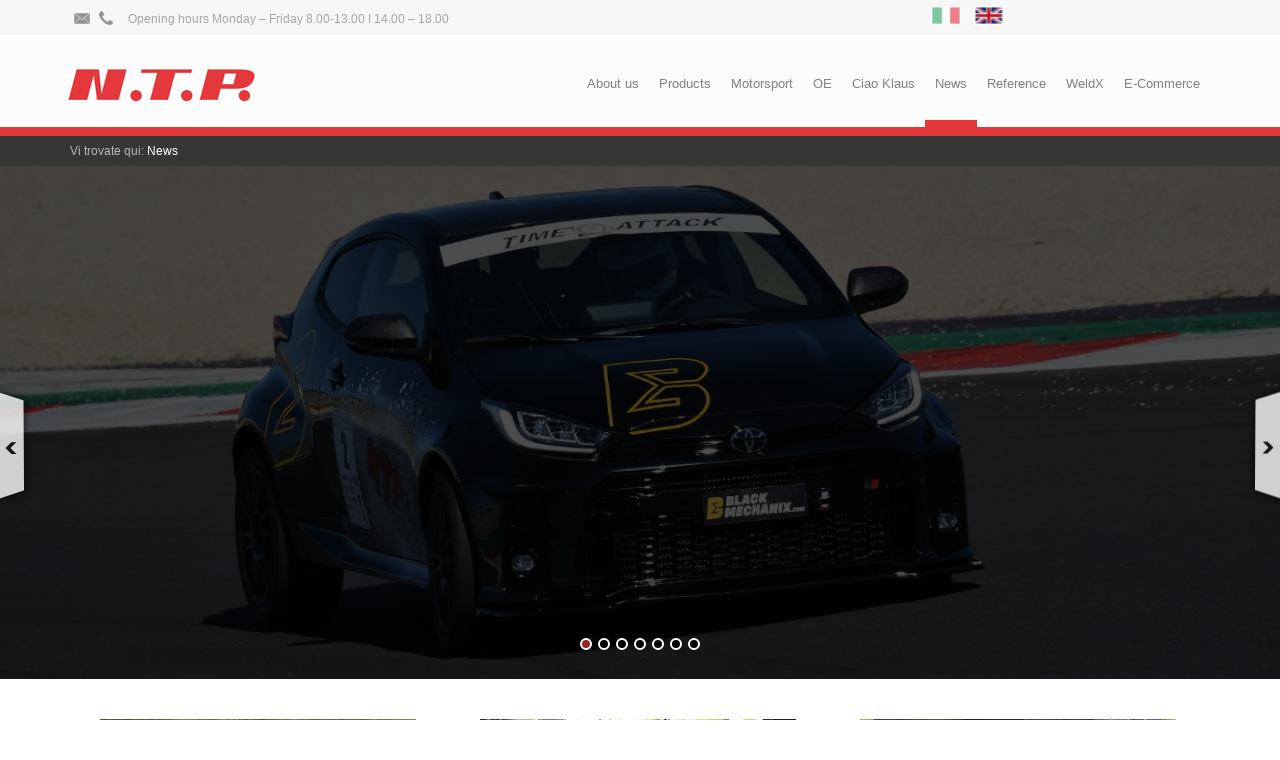

--- FILE ---
content_type: text/html; charset=utf-8
request_url: https://www.ntp.it/english/news.html?from=3
body_size: 11705
content:
<!DOCTYPE html>
<!--[if lt IE 7]>
<html class="no-js lt-ie9 lt-ie8 lt-ie7"> <![endif]-->
<!--[if IE 7]>
<html class="no-js lt-ie9 lt-ie8"> <![endif]-->
<!--[if IE 8]>
<html class="no-js lt-ie9"> <![endif]-->
<!--[if gt IE 8]><!-->
<html class="no-js" lang="en">
<!--<![endif]-->
<head>
    <meta charset="utf-8">
    <meta http-equiv="X-UA-Compatible" content="IE=edge,chrome=1">

    <meta name="keywords" content="">
    <meta name="description" content="">

    <meta name="viewport" content="width=1024, initial-scale=0.5, maximum-scale=2, user-scalable=yes">
    <link rel="icon" type="image/png" href="favicon.png">
    <meta charset="UTF-8"/>

    <meta name="robots" content="index, follow, noarchive"/>
    <!--<link rel="canonical" href="https://www.ntp.it/english/news.html" />-->

    <base href="https://www.ntp.it/"/>
    <title>News | NTP - Eibach Bilstein Italia</title>
    <link rel="shortcut icon" href="favicon.png" type="image/png"/>


    <!-- Global site tag (gtag.js) - Google Analytics -->
    <script async src="https://www.googletagmanager.com/gtag/js?id=G-DPJ1PQN3D9"></script>
    <script class="_iub_cs_activate-inline" type="text/plain" data-iub-purposes="2,3,4,5">
        window.dataLayer = window.dataLayer || [];

        function gtag() {
            dataLayer.push(arguments);
        }

        gtag('js', new Date());
        gtag('config', 'G-DPJ1PQN3D9', {'anonymize_ip': true});
    </script>

    <script src="cache/js-css.php?type=javascript&amp;files=modernizr-2.6.2.min.js,jquery-1.10.2.min.js,jquery-migrate-1.2.1.min.js"></script>
    <script>document.cookie = 'resolution=' + Math.max(screen.width, screen.height) + ("devicePixelRatio" in window ? "," + devicePixelRatio : ",1") + '; path=/';</script>
    <link rel="stylesheet" href="cache/js-css.php?type=css&amp;files=font.css,ie.css,jquery.fancybox.css,reset.css,style.css"/>
    <!--<link rel="stylesheet" href="css/style.css" />-->
    <meta name="google-site-verification" content="lTXkNBjAnFtao4enFcTJWESBA-mhwrzOwntmJ4HGAKg"/>
    <script>
window.onload = function (){
        document.querySelectorAll("a").forEach(function (link) {

            link.addEventListener("click", function (event) {
               var href = this.getAttribute('href');
                   
                if (href && href.startsWith('tel:')) {
                    var phonenumber = href.replace('tel:', '');
console.log(gtag,window.dataLayer.push);

                    if (typeof gtag === "function" && typeof window.dataLayer.push === "function") {
                        gtag('event', 'tincx_phone', {
                            'event_category': 'Phone',
                            'event_label': 'click',
                            'value': phonenumber
                        });
                    } 
                } else if (href && href.startsWith('mailto:')) {
                    var mailadress = href.replace('mailto:', '');

                    if (typeof gtag === "function" && typeof window.dataLayer.push === "function") {
                        gtag('event', 'tincx_mail', {
                            'event_category': 'Mail',
                            'event_label': 'click',
                            'value': mailadress
                        });
                    }
                }
            });
        });
}
    </script>

	<script type='text/javascript'>
        function iubendaLanguageSwitch() {
            var menuToggler = document.querySelector('.cookieBannerLanguageSwitch .cookieBannerLanguageToggler');
            menuToggler.onclick = function() {
                this.parentElement.classList.toggle('menu-open');
            };
        }</script><script type="text/javascript">
var _iub = _iub || [];
_iub.csConfiguration = {"lang":"en","siteId":"1250058","cookiePolicyId":55645904,"invalidateConsentWithoutLog":true,"consentOnContinuedBrowsing":false,"perPurposeConsent":true,"ccpaAcknowledgeOnDisplay":true,"floatingPreferencesButtonDisplay":false,"enableCcpa":true,"countryDetection":true,"purposes":"2,3,4,5", "callback":{ "onReady":function(){iubendaLanguageSwitch() },onPreferenceExpressedOrNotNeeded: function (preference) {
            dataLayer.push({
                iubenda_ccpa_opted_out: _iub.cs.api.isCcpaOptedOut()
            });
            if (!preference) {
                dataLayer.push({
                    event: "iubenda_preference_not_needed"
                });
            } else {
                if (preference.consent === true) {
                    dataLayer.push({
                        event: "iubenda_consent_given"
                    });
                } else if (preference.consent === false) {
                    dataLayer.push({
                        event: "iubenda_consent_rejected"
                    });
                } else if (preference.purposes) {
                    for (var purposeId in preference.purposes) {
                        if (preference.purposes[purposeId]) {
                            dataLayer.push({
                                event: "iubenda_consent_given_purpose_" + purposeId
                            });
                        }
                    }
                }
            }
        } }, "banner":{ "brandBackgroundColor":"#67635a","brandTextColor":"black","acceptButtonDisplay":true,"customizeButtonDisplay":true,"rejectButtonDisplay":true,"position":"float-center","backgroundOverlay":true,"textColor":"black","backgroundColor":"white","html":"<div class=\"iubenda-cs-container\" ><div class=\"iubenda-cs-content\"><div class=\"iubenda-cs-rationale\"><div class=\"iubenda-banner-content iubenda-custom-content\" role=\"document\" tabindex=\"0\"> %{banner_content}</div><div class=\"iubenda-cs-opt-group\"><div class=\"iubenda-cs-opt-group-custom\"><button class=\"iubenda-cs-accept-btn iubenda-cs-btn-primary\" tabindex=\"0\" role=\"button\" aria-pressed=\"false\">allow all</button></div><div class=\"iubenda-cs-opt-group-consent\"><button class=\"iubenda-cs-reject-btn iubenda-cs-btn-primary\" tabindex=\"0\" role=\"button\" aria-pressed=\"false\">reject</button><button class=\"iubenda-cs-customize-btn\" tabindex=\"0\" role=\"button\" aria-pressed=\"false\">customize</button></div></div><div class=\"cookieBannerLanguageSwitch\"><div class=\"cookieBannerLanguageToggler\"><svg aria-hidden=\"true\" focusable=\"false\" data-prefix=\"fal\" data-icon=\"globe\" class=\"svg-inline--fa fa-globe fa-w-16\" role=\"img\" xmlns=\"http://www.w3.org/2000/svg\" viewBox=\"0 0 496 512\"><path fill=\"currentColor\" d=\"M248 8C111 8 0 119 0 256s111 248 248 248 248-111 248-248S385 8 248 8zm193.2 152h-82.5c-9-44.4-24.1-82.2-43.2-109.1 55 18.2 100.2 57.9 125.7 109.1zM336 256c0 22.9-1.6 44.2-4.3 64H164.3c-2.7-19.8-4.3-41.1-4.3-64s1.6-44.2 4.3-64h167.4c2.7 19.8 4.3 41.1 4.3 64zM248 40c26.9 0 61.4 44.1 78.1 120H169.9C186.6 84.1 221.1 40 248 40zm-67.5 10.9c-19 26.8-34.2 64.6-43.2 109.1H54.8c25.5-51.2 70.7-90.9 125.7-109.1zM32 256c0-22.3 3.4-43.8 9.7-64h90.5c-2.6 20.5-4.2 41.8-4.2 64s1.5 43.5 4.2 64H41.7c-6.3-20.2-9.7-41.7-9.7-64zm22.8 96h82.5c9 44.4 24.1 82.2 43.2 109.1-55-18.2-100.2-57.9-125.7-109.1zM248 472c-26.9 0-61.4-44.1-78.1-120h156.2c-16.7 75.9-51.2 120-78.1 120zm67.5-10.9c19-26.8 34.2-64.6 43.2-109.1h82.5c-25.5 51.2-70.7 90.9-125.7 109.1zM363.8 320c2.6-20.5 4.2-41.8 4.2-64s-1.5-43.5-4.2-64h90.5c6.3 20.2 9.7 41.7 9.7 64s-3.4 43.8-9.7 64h-90.5z\"></path></svg></div><div class=\"cookieBannerLanguageMenu\"><a href=\"/news.html\">it</a><span class=\"active\">en</span></div></div></div></div></div>" }};
</script>
<script type="text/javascript" src="//cdn.iubenda.com/cs/ccpa/stub.js"></script>
<script type="text/javascript" src="//cdn.iubenda.com/cs/iubenda_cs.js" charset="UTF-8" async></script>
</head>
<body class="noJS">

<div id="page">
    <div id="topline">
        <div class="inner">
            <div class="align_left" style="display: flex; align-items: center;">
                <div style="margin-right:10px;align-items:center;gap:10px; display: flex;">
                    <a style="display:flex;justify-content: center; align-items:center;padding: 4px;" href="mailto:&#105;&#110;&#102;&#111;&#64;&#110;&#116;&#112;&#46;&#105;&#116;">
                        <img src="/img/footer_mail.png"/></a>
                    <a style="display:flex;justify-content: center; align-items:center;padding: 4px;" href="tel:+390471062830">
                        <img src="/img/footer_phone.png"/></a>
                </div>

                Opening hours Monday – Friday 8.00-13.00 I 14.00 – 18.00
            </div>
            <div class="align_right">
                <div class="language" style="top:1px;">
					<a class="lang" href="/news.html"><img alt="" width="30px"  title="" src="img/flag_0.jpg" /></a> <a class="active lang" href="/english/news.html"><img alt="" width="30px" title="" src="img/flag_1.jpg" /></a>                 </div>

                <div id="fb-root"></div>
                <script class="_iub_cs_activate-inline" type="text/plain" data-iub-purposes="2,3,4,5">(function (d, s, id) {
                        var js, fjs = d.getElementsByTagName(s)[0];
                        if (d.getElementById(id)) return;
                        js = d.createElement(s);
                        js.id = id;
                        js.src = "//connect.facebook.net/de_DE/all.js#xfbml=1&appId=168603749861282";
                        fjs.parentNode.insertBefore(js, fjs);
                    }(document, 'script', 'facebook-jssdk'));</script>
                <div class="fb-like" data-href="https://www.facebook.com/ntp.it" data-layout="button_count" data-action="like" data-show-faces="false"
                     data-share="true"></div>
            </div>
            <div class="clear"></div>
        </div>
    </div>
    <div id="top">
        <div class="inner">
            <div id="logo"><a href="https://www.ntp.it/"></a></div>
            <div id="nav">
				<ul><li class="nav_0"><a href="/english/about-us.html" class="haupt ">About us</a></li><li class="nav_1"><a href="/english/products.html" class="haupt ">Products</a></li><li class="nav_2"><a href="/english/motorsport.html" class="haupt ">Motorsport</a></li><li class="nav_3"><a href="/english/oe.html" class="haupt ">OE</a></li><li class="nav_4"><a href="/english/ciao-klaus.html" class="haupt ">Ciao Klaus</a></li><li class="active"><a href="/english/news.html" class="haupt ">News</a></li><li class="nav_6"><a href="/english/reference.html" class="haupt ">Reference</a></li><li class="nav_7"><a href="/english/weldx.html" class="haupt ">WeldX</a></li><li class="nav_8"><a href="/english/e-commerce.html" class="haupt ">E-Commerce</a></li>            </div>
        </div>
    </div>


	<div class="breadcrumb"><div class="inner"><span>Vi trovate qui: <a href="/english/news.html" title="News">News</a></span></div></div>

	<div id="gallery">   	<div class="galscreen">
    	<div class="galtext">
        	        </div>
        
        <div class="grey"></div><img alt="" title="" src="index.php?rex_img_type=gallery&rex_img_file=header_01.jpg" />			</div>
			
		   	<div class="galscreen">
    	<div class="galtext">
        	        </div>
        
        <img alt="" title="" src="index.php?rex_img_type=gallery&rex_img_file=slidenovita.jpg" />			</div>
			
		   	<div class="galscreen">
    	<div class="galtext">
        	<h2>L&#039;AVANGUARDIA DELLA TECNICA!</h2>        </div>
        
        <div class="grey"></div><img alt="" title="" src="index.php?rex_img_type=gallery&rex_img_file=slidebox1.jpg" />			</div>
			
		   	<div class="galscreen">
    	<div class="galtext">
        	<h2>PER AVERE IL MEGLIO CONSIDERATE IL MEGLIO!</h2>        </div>
        
        <div class="grey"></div><img alt="" title="" src="index.php?rex_img_type=gallery&rex_img_file=slide2.jpg" />			</div>
			
		   	<div class="galscreen">
    	<div class="galtext">
        	<h2>WITH US ALL THE REAL PLEASURE TO DRIVE!</h2>        </div>
        
        <div class="grey"></div><img alt="" title="" src="index.php?rex_img_type=gallery&rex_img_file=slide1.jpg" />			</div>
			
		   	<div class="galscreen">
    	<div class="galtext">
        	<h2>THE SUSPENSION SPECIALIST!</h2>        </div>
        
        <div class="grey"></div><img alt="" title="" src="index.php?rex_img_type=gallery&rex_img_file=newsfoto4.jpg" />			</div>
			
		   	<div class="galscreen">
    	<div class="galtext">
        	<h2>ALCUNE VOLTE ANCHE NELL&#039;INFERNO TI PUOI SENTIRE AL SETTIMO CIELO!</h2>        </div>
        
        <div class="grey"></div><img alt="" title="" src="index.php?rex_img_type=gallery&rex_img_file=newsfoto5j.jpg" />			</div>
			
		<div id="pager"></div><div id="prev"></div><div id="next"></div></div><div class="content"><div class="inner">                                                                                                                                                                                                                                                                                                                                                               <div class="btnbox news"><img src=" index.php?rex_img_type=box_img&rex_img_file=mini_newsletter.jpg"><h3>Tante vittorie per le vetture equipaggiate con assetto Eibach-Bilstein by NTP al 5° Round del Time Attack Italia</h3><p>Vittorie di classe e  piazzamenti al top nella classifica nella 5° tappa del Time Attack Italia, tenutasi a Varano, per le vetture equipaggiate con assetti &#8211; base Eibach-Bilstein- appositamente creati nel nostro “Bilstein Technical Center by <span class="caps">NTP</span>”.</p><p><a class="inline_popuplink" href="#inline1194">read more</a></p><p><a class="gallery fancy" rel="gallery_1194" href="files/2_2.jpg">show more pictures</a></p><a class="none fancy" rel="gallery_1194" href="files/3_2.jpg"></a><a class="none fancy" rel="gallery_1194" href="files/4_1.jpg"></a><a class="none fancy" rel="gallery_1194" href="files/5.jpg"></a><a class="none fancy" rel="gallery_1194" href="files/1421074_1050437808301534_4806216550536556258_o.jpg"></a><a class="none fancy" rel="gallery_1194" href="files/10506901_1049931525018829_5471600621073757653_o.jpg"></a><a class="none fancy" rel="gallery_1194" href="files/10986619_470327083128470_1901867021222133088_o.jpg"></a><a class="none fancy" rel="gallery_1194" href="files/11144458_1050462858299029_1258874704958880563_o.jpg"></a><a class="none fancy" rel="gallery_1194" href="files/11212749_309396315850886_9113836484801666886_n.jpg"></a><a class="none fancy" rel="gallery_1194" href="files/11222334_1050462554965726_3710252253161451310_o.jpg"></a><a class="none fancy" rel="gallery_1194" href="files/11227880_1050463328298982_2787513338877835046_o.jpg"></a><a class="none fancy" rel="gallery_1194" href="files/11696425_10153488959682288_5847851871007574569_o.jpg"></a><a class="none fancy" rel="gallery_1194" href="files/11703495_10153488962872288_3964072193930616558_o.jpg"></a><a class="none fancy" rel="gallery_1194" href="files/11707845_1049931271685521_8727379106376537887_o.jpg"></a><a class="none fancy" rel="gallery_1194" href="files/11710045_10153488961787288_6147636806874025766_o.jpg"></a><a class="none fancy" rel="gallery_1194" href="files/11722067_1050463214965660_1969689849404909962_o.jpg"></a><a class="none fancy" rel="gallery_1194" href="files/11722380_1050437581634890_6753152420571713923_o.jpg"></a><a class="none fancy" rel="gallery_1194" href="files/11722509_1050463361632312_1876292300577969219_o.jpg"></a><a class="none fancy" rel="gallery_1194" href="files/11722621_470318963129282_1707598557202459942_o.jpg"></a><a class="none fancy" rel="gallery_1194" href="files/11722669_1050437874968194_393400926904082343_o.jpg"></a><a class="none fancy" rel="gallery_1194" href="files/11731726_1049931478352167_456276048820571306_o.jpg"></a><a class="none fancy" rel="gallery_1194" href="files/11731955_470322363128942_2330406141759972212_o.jpg"></a><a class="none fancy" rel="gallery_1194" href="files/11738128_309396425850875_1186979662456356817_n.jpg"></a><a class="none fancy" rel="gallery_1194" href="files/11741053_470385476455964_232462150696244351_o.jpg"></a><a class="none fancy" rel="gallery_1194" href="files/11745705_309396275850890_1026643715885122732_n.jpg"></a><a class="none fancy" rel="gallery_1194" href="files/11754589_10153488959272288_6631648209288011271_o.jpg"></a><a class="none fancy" rel="gallery_1194" href="files/11754605_1049931358352179_6939199211442694254_o.jpg"></a><a class="none fancy" rel="gallery_1194" href="files/11754721_1050437621634886_5683255559065980435_o.jpg"></a><a class="none fancy" rel="gallery_1194" href="files/11779980_1050463448298970_444538962343310493_o.jpg"></a><a class="none fancy" rel="gallery_1194" href="files/fastgarage.jpg"></a><a class="none fancy" rel="gallery_1194" href="files/gp_garage_1.jpg"></a><a class="none fancy" rel="gallery_1194" href="files/img_8724.jpg"></a></div><div id="inline1194" class="inline_pop"><h3>Tante vittorie per le vetture equipaggiate con assetto Eibach-Bilstein by NTP al 5° Round del Time Attack Italia</h3><img src=" index.php?rex_img_type=box_img&rex_img_file=mini_newsletter.jpg"><strong><p>Vittorie di classe e  piazzamenti al top nella classifica nella 5° tappa del Time Attack Italia, tenutasi a Varano, per le vetture equipaggiate con assetti &#8211; base Eibach-Bilstein- appositamente creati nel nostro “Bilstein Technical Center by <span class="caps">NTP</span>”.</p></strong><p>Vittoria in Classe <span class="caps">FWD</span> Pro della <span class="caps">MINI</span> del Team Fast Garage con il pilota Colnaghi distaccando il piazzato di ben 1,5 secondi. La vettura adotta molle Eibach <span class="caps">ERS</span> ed ammortizzatori Bilstein B16 PSS10 (derivati dal <span class="caps">MINI</span> Challenge Italia), fornito anche questo in esclusiva da <span class="caps">NTP</span>. Completavano il pacchetto, l’adozione di barra anti-rollio Eibach e batteria ultraleggera al litio Aliant di soli 1,25kg.</p>

<p>1^ vittoria nella classe <span class="caps">FWD</span> Extrem anche per Matteo Gualandi, patron della GP Garage con l’esordio in gara con il nuovo assetto Bilstein <span class="caps">MDS</span> a 2 vie – sviluppato da <span class="caps">NTP</span> in collaborazione con il reparto corse Bilstein  Germania &#8211; per la sua <span class="caps">MINI</span> John Cooper Works da oltre 380 cavalli.</p>

<p>Di nuova vittoria per Dino Cicala su <span class="caps">BMW</span> E46 M3 nella classe <span class="caps">RWD</span> Club Pro II con: assetto Eibach-Bilstein PSS10 fornito e settato per le sue esigenze sempre dal ns. reparto Motorsport, barre anti-rollio Eibach e dischi forati scomponibili Zimmermann. Tra poco ulteriori aggiornamenti su questa vettura che sembra non avere rivali e rispondono ai nomi di: Porsche Cayman, Porsche 911, Nissan 350Z, Honda S2000 etc.</p>

<p>Tanti buoni piazzamenti per le altre vetture equipaggiate con prodotti by <span class="caps">NTP</span> come le Porsche 911, Cayman, Honda S2000, Mitsubishi Lance Evo, Renaul Clio etc. </p>

<p>Ai piloti ed i team un grazie per le soddisfazioni e gli emozionanti momenti vissuti.</p>

<p>Tutte le foto disponibili su questo link, ed un grazie , per la gentile concessione delle foto a: <span class="caps">ABG</span>arage Engineering e Team P3M</p></div>             <div class="btnbox news"><img src=" index.php?rex_img_type=box_img&rex_img_file=minikl.jpg"><h3>Assetto per Mini F56</h3><p><span class="caps">NTP</span> ha montato molle Eibach Prokit e Bilstein B8 sulla nuova Mini F56. <br />
ll comportamento della Mini è sempre stato da sportiva e mai da utilitaria. La Casa offre una nuova Mini, F56, ed adottando l‘assetto Eibach &#8211; Bilstein se ne esalta la sua piena forma.</p><p><a class="inline_popuplink" href="#inline1177">read more</a></p><p><a class="gallery fancy" rel="gallery_1177" href="files/fullsizerender1_1.jpg">show more pictures</a></p><a class="none fancy" rel="gallery_1177" href="files/img_4176_1.jpg"></a><a class="none fancy" rel="gallery_1177" href="files/img_4177_1.jpg"></a><a class="none fancy" rel="gallery_1177" href="files/img_4181.jpg"></a><a class="none fancy" rel="gallery_1177" href="files/img_4182.jpg"></a><a class="none fancy" rel="gallery_1177" href="files/img_4187.jpg"></a><a class="none fancy" rel="gallery_1177" href="files/img_4190.jpg"></a><a class="none fancy" rel="gallery_1177" href="files/img_4193.jpg"></a><a class="none fancy" rel="gallery_1177" href="files/img_3829.jpg"></a><a class="none fancy" rel="gallery_1177" href="files/img_4196.jpg"></a><a class="none fancy" rel="gallery_1177" href="files/img_4197.jpg"></a><a class="none fancy" rel="gallery_1177" href="files/fullsizerenderende.jpg"></a></div><div id="inline1177" class="inline_pop"><h3>Assetto per Mini F56</h3><img src=" index.php?rex_img_type=box_img&rex_img_file=minikl.jpg"><strong><p><span class="caps">NTP</span> ha montato molle Eibach Prokit e Bilstein B8 sulla nuova Mini F56. <br />
ll comportamento della Mini è sempre stato da sportiva e mai da utilitaria. La Casa offre una nuova Mini, F56, ed adottando l‘assetto Eibach &#8211; Bilstein se ne esalta la sua piena forma.</p></strong><p><span class="caps">NTP</span> ha montato molle Eibach Prokit e Bilstein B8 sulla nuova Mini F56. <br />
ll comportamento della Mini è sempre stato da sportiva e mai da utilitaria. La Casa offre una nuova Mini, F56, ed adottando l‘assetto Eibach &#8211; Bilstein se ne esalta la sua piena forma. Il Setup di personalizzazione inizia con l’assetto, dove entra in azione il Kit <span class="caps">NTP</span> (Eibach Prokit e ammortizzatori Bilstein B8).La combinazione molle Eibach Prokit e ammortizzatori Bilstein B8 ha portato al perfezionamento dell’assetto che si traduce in un’incredibile aumento delle performances. Un alto rendimento della dinamica ed una guida precisa, garantiscono un‘ottimo comportamento in tutte le condizioni stradali.</p>

<p>Il motivo: <strong>la linea ideale</strong><br />
Un assetto non richiede soltanto ottime molle ma, allo stesso tempo, necessita di ammortizzatori sportivi adatti ad esse. <br />
Con Eibach e Bilstein, ogni strada e ogni curva diventano un piacere di guida.</p>

<p>Anche la centralina più piccola del mondo la EcoPowerChip è stata installata sulla Mini F56 Cooper Diesel è agli originali 116cv se ne sono aggiunti altri 19 mentre il consumo è sceso da 5,7l a 4,6l urbano e 4.3l extra.. </p>

<p>La Pedalbox fa il suo resto. Migliora la risposta del gas. Divertimento puro in montagna e passaggi veloci. <br />
4 programmi a scelta: <span class="caps">SPORT</span>, <span class="caps">SPORT</span>+, <span class="caps">ECO</span> e <span class="caps">OFF</span>.</p></div>             <div class="btnbox news"><img src=" index.php?rex_img_type=box_img&rex_img_file=timeattackklein.jpg"><h3>NTP Partner di Time Attack Italia 2015</h3><p>Tante vetture equipaggiate con prodotti distribuiti da <span class="caps">NTP</span> e diverse vittorie di classe e buoni piazzamenti per tanti Team che hanno fatto affidamento sugli assetti Eibach &amp; Bilstein</p><p><a class="inline_popuplink" href="#inline1175">read more</a></p><p><a class="gallery fancy" rel="gallery_1175" href="files/1_1.jpg">show more pictures</a></p><a class="none fancy" rel="gallery_1175" href="files/2_1.jpg"></a><a class="none fancy" rel="gallery_1175" href="files/3_1.jpg"></a><a class="none fancy" rel="gallery_1175" href="files/1049041_1610886832484773_8266534388953254323_o.jpg"></a><a class="none fancy" rel="gallery_1175" href="files/1796899_502823499881812_80093992503423130_o.jpg"></a><a class="none fancy" rel="gallery_1175" href="files/1978883_940754249315142_8496787351758865353_n.jpg"></a><a class="none fancy" rel="gallery_1175" href="files/10001069_1034284929916822_4870163579155008374_o.jpg"></a><a class="none fancy" rel="gallery_1175" href="files/10014838_502824219881740_1384200427188108740_o.jpg"></a><a class="none fancy" rel="gallery_1175" href="files/10269247_503491213148374_6212892982164732610_o.jpg"></a><a class="none fancy" rel="gallery_1175" href="files/10295160_503491116481717_5285945655097526660_o.jpg"></a><a class="none fancy" rel="gallery_1175" href="files/10443544_10207472239150013_6597886463349332655_n.jpg"></a><a class="none fancy" rel="gallery_1175" href="files/10496243_502823656548463_6839040794080318741_o.jpg"></a><a class="none fancy" rel="gallery_1175" href="files/10672289_866893793365429_906287752063559798_n.jpg"></a><a class="none fancy" rel="gallery_1175" href="files/10955181_940754202648480_3623442255733345976_n.jpg"></a><a class="none fancy" rel="gallery_1175" href="files/11058702_503491669814995_3213482833120367172_o.jpg"></a><a class="none fancy" rel="gallery_1175" href="files/11105260_502824033215092_5330434702462396770_o.jpg"></a><a class="none fancy" rel="gallery_1175" href="files/11111221_1035629023115746_5882755545753530451_o.jpg"></a><a class="none fancy" rel="gallery_1175" href="files/11112480_502822883215207_5744047540710441893_o.jpg"></a><a class="none fancy" rel="gallery_1175" href="files/11141754_502823346548494_7396044849654460927_o.jpg"></a><a class="none fancy" rel="gallery_1175" href="files/11147166_502823639881798_3436203402169130595_o.jpg"></a><a class="none fancy" rel="gallery_1175" href="files/11216607_1035629019782413_5163299141360809092_o.jpg"></a><a class="none fancy" rel="gallery_1175" href="files/11224335_1034730389872276_7998411083918540482_o.jpg"></a><a class="none fancy" rel="gallery_1175" href="files/11226939_503942469769915_311586040623600273_o.jpg"></a><a class="none fancy" rel="gallery_1175" href="files/11232131_1034284846583497_4748239038686187559_o.jpg"></a><a class="none fancy" rel="gallery_1175" href="files/11234009_503491393148356_432748464534476641_o.jpg"></a><a class="none fancy" rel="gallery_1175" href="files/11402903_502823793215116_1491859218064965923_o.jpg"></a><a class="none fancy" rel="gallery_1175" href="files/11406637_502823246548504_2035421573431822351_o.jpg"></a><a class="none fancy" rel="gallery_1175" href="files/11412215_503942516436577_5245080107685231399_o.jpg"></a><a class="none fancy" rel="gallery_1175" href="files/11425142_502823819881780_8612981810554997884_o.jpg"></a><a class="none fancy" rel="gallery_1175" href="files/11536438_1034284949916820_2167263882487049622_o.jpg"></a><a class="none fancy" rel="gallery_1175" href="files/11536482_503491576481671_7886232970750548223_o.jpg"></a><a class="none fancy" rel="gallery_1175" href="files/11536511_1034730393205609_6735488981647636376_o.jpg"></a><a class="none fancy" rel="gallery_1175" href="files/11659444_940754305981803_1963786677692671472_n.jpg"></a></div><div id="inline1175" class="inline_pop"><h3>NTP Partner di Time Attack Italia 2015</h3><img src=" index.php?rex_img_type=box_img&rex_img_file=timeattackklein.jpg"><strong><p>Tante vetture equipaggiate con prodotti distribuiti da <span class="caps">NTP</span> e diverse vittorie di classe e buoni piazzamenti per tanti Team che hanno fatto affidamento sugli assetti Eibach &amp; Bilstein</p></strong><p>Tante vetture equipaggiate con prodotti distribuiti da <span class="caps">NTP</span> e diverse vittorie di classe e buoni piazzamenti per tanti Team che hanno fatto affidamento sugli assetti Eibach &amp; Bilstein messi a punto nel nostro centro specializzato nella personalizzazione di assetti: “Bilstein Technical Center by <span class="caps">NTP</span>” – 5 in tutto il mondo di cui l’unico in Itala è affidato alla nostra e vostra passione. In allegato alcune impressioni su questa manifestazione corsa in notturna sul circuito di Adria – Complimenti a tutti i Team ed anche ai fotografi per le belle foto. Foto by: #SituazioneTrackDayItalia, Davide Ripamonti, AB Garage, Fast Garage, Autosport Cantù, <span class="caps">BRS</span> Motorsport, GP Garage.</p>

<p>Ci vediamo in pista il 19 luglio a Varano per la 5°tappa di questa nuova bellissima disciplina con tanti partecipanti e soprattutto tanti spettatori sulle tribune.</p></div>             <div class="btnbox news"><img src=" index.php?rex_img_type=box_img&rex_img_file=renaultmegane.jpg"><h3>Renault Mègane III Coupè RS</h3><p>Il Setup di personalizzazione inizia con l’assetto, dove entra in azione il Kit <span class="caps">NTP</span> <br />
La combinazione molle Eibach Prokit e ammortizzatori monotubo con tecnica Upside- down Bilstein B8 ha portato al perfezionamento dell’assetto che si traduce in un’incredile aumento delle performance.</p><p><a href="./files/press_releasemeganeiii_rs.pdf" target="_blank">Download PDF</a></p><p><a class="inline_popuplink" href="#inline1166">read more</a></p></div><div id="inline1166" class="inline_pop"><h3>Renault Mègane III Coupè RS</h3><img src=" index.php?rex_img_type=box_img&rex_img_file=renaultmegane.jpg"><strong><p>Il Setup di personalizzazione inizia con l’assetto, dove entra in azione il Kit <span class="caps">NTP</span> <br />
La combinazione molle Eibach Prokit e ammortizzatori monotubo con tecnica Upside- down Bilstein B8 ha portato al perfezionamento dell’assetto che si traduce in un’incredile aumento delle performance.</p></strong><p>Il Setup di personalizzazione inizia con l’assetto, dove entra in azione il Kit <span class="caps">NTP</span> (Eibach Prokit e ammortizzatori Bilstein B8) </p>

<p>La combinazione molle Eibach Prokit e ammortizzatori monotubo con tecnica Upside- down Bilstein B8 ha portato al perfezionamento dell’assetto che si traduce in un’incredile aumento delle performance. Un alto rendimento della dinamica, una guida precisa, garantiscono una ottima comportamento in tutte le condizioni stradali. L’abbassamento del baricentro rende la macchina ancora più sportiva. </p>

<p>Il High-End Clubsport la macchina ancora più sportiva più dinamica e più bassa. ca. 40mm fino 45mm il posteriore. Il divertimento in pista è già programmato. </p>

<p>Con i Pro-Spacer la macchina riceveve un tocco finale. Sono in alluminio leggero e danno alla Renault Mègane <span class="caps">III</span> il giusto allargamento di carreggiata. </p>

<p>Con I Powerflex migliora la guida, anche su una nuova macchina. L‘adozione dei cuscinetti Powerflex da un più efficace controllo del veicolo.</p></div>             <div class="btnbox news"><img src=" index.php?rex_img_type=box_img&rex_img_file=foliatecspruehfoliecarrozzeria.jpg"><h3>Get a new dress for your car!</h3><p>Our new developed <span class="caps">FOLIATEC</span>.com Carbody Spray Film transforms your car optically simply in the twinkle of an eye. <span class="caps">FOLIATEC</span>.com is one of the first producers who offers metallic colours which are ready to spray. </p><p><a href="./files/spraysistem_italx.pdf" target="_blank">Download PDF</a></p><p><a href="http://www.youtube.com/watch?v=much3uMfELE" target="_blank">Video Spray sistem</a></p><p><a class="inline_popuplink" href="#inline1142">read more</a></p></div><div id="inline1142" class="inline_pop"><h3>Get a new dress for your car!</h3><img src=" index.php?rex_img_type=box_img&rex_img_file=foliatecspruehfoliecarrozzeria.jpg"><strong><p>Our new developed <span class="caps">FOLIATEC</span>.com Carbody Spray Film transforms your car optically simply in the twinkle of an eye. <span class="caps">FOLIATEC</span>.com is one of the first producers who offers metallic colours which are ready to spray. </p></strong><p>We offer in our useful <span class="caps">DIY</span> Carbody Spray Film Starter Set a package with a high quality <span class="caps">FOLIATEC</span> Spray System powered by <span class="caps">WAGNER</span>, a global leading producer of devices for surface coating.<br />
The Spray System was developed especially for the usage of the <span class="caps">FOLIATEC</span>.com Carbody Spray Film – so you can get started easily.<br />
And the best: the applicated coating can be removed easily anytime without any helping tools.</p>

<p>sufficient for covering the engine hood or roof of your car<br />
very good opacity<br />
appealing appearance and a smooth spray result<br />
protection from scratches, salt, weather conditions and stone chipping on the original paint<br />
UV resistant<br />
applicable on any non-absorbent surface<br />
easy to remove</p></div>             <div class="btnbox news"><img src=" index.php?rex_img_type=box_img&rex_img_file=newsbb.jpg"><h3>Eibach takes the pole position</h3><p>For the sixth consecutive year, Eibach is voted &#8220;<span class="caps">BEST</span> Brand&#8221; by Motorsport Aktuell Readers. </p>

<p>On the heels of a record-breaking year in 2014, Eibach continues to accumulate accolades and awards for their indusstry leading spring technology. </p><p><a class="inline_popuplink" href="#inline1132">read more</a></p></div><div id="inline1132" class="inline_pop"><h3>Eibach takes the pole position</h3><img src=" index.php?rex_img_type=box_img&rex_img_file=newsbb.jpg"><strong><p>For the sixth consecutive year, Eibach is voted &#8220;<span class="caps">BEST</span> Brand&#8221; by Motorsport Aktuell Readers. </p>

<p>On the heels of a record-breaking year in 2014, Eibach continues to accumulate accolades and awards for their indusstry leading spring technology. </p></strong><p>For the sixth straight year, Eibach has been voted as the most popular brand in motorsport by the readers of the German publication, Motorsport aktuell. </p>

<p>The publications recently asked their readers to vote for the most popular motorsport brands in various section. In the springs category, Eibach won with a staggering 58,3% of the vote &#8211; 3% higher than last year!. </p>

<p>The 2014 season found Eibach clients at the podium around the globe as they accumulated over 1,000 wins and more than 70 motorsport championships. </p>

<p>Become part of the majority vote and take your vehicle to the next level with the Eibach Race Spring System. Our <span class="caps">ERS</span> System offers the Race Engineer multiple set-up options which continue to make Eibach the leading brand in Motorsport springs around the world. </p></div>             <div class="btnbox news"><img src=" index.php?rex_img_type=box_img&rex_img_file=neonbrems.jpg"><h3>Brake Caliper Lacquer Set Neon</h3><p>With the Brake Caliper Lacquer <span class="caps">NEON</span> you give your vehicle a very individual and sporty look.</p><p><a class="inline_popuplink" href="#inline1131">read more</a></p></div><div id="inline1131" class="inline_pop"><h3>Brake Caliper Lacquer Set Neon</h3><img src=" index.php?rex_img_type=box_img&rex_img_file=neonbrems.jpg"><strong><p>With the Brake Caliper Lacquer <span class="caps">NEON</span> you give your vehicle a very individual and sporty look.</p></strong><p>With the Brake Caliper Lacquer <span class="caps">NEON</span> you give your vehicle a very individual and sporty look.<br />
It permanently seals and preserves the surface und is chemical, corrosion and oil resistant. It has along-lasting gloss and is easy to clean. With the included base coat our Brake Caliper Lacquer <span class="caps">NEON</span> displays an exceedingly intense luminosity.</p>

<p>only use with the included base coat<br />
heat resistant<br />
chemical, corrosion and oil resistant<br />
easy and exact application with a paint brush<br />
no need to dismantle any car parts<br />
sufficient for 4 brake calipers</p></div>             <div class="btnbox news"><img src=" index.php?rex_img_type=box_img&rex_img_file=4c.jpg"><h3>Alfa Romeo GTAm e 4C</h3><p>Due nuovi assetti sviluppati dalla <span class="caps">NTP</span>per le Alfa Romeo di ieri, <span class="caps">GTA</span>, e quelle di oggi, 4C. Basati su componentistica Bilstein PSS10-Eibach, permettono dimigliorare l’handling e le prestazioni delle leggendarie sportive del Biscione senza penalizzarne il comfort!</p><p><a href="./files/ntp-202.pdf" target="_blank">Download PDF</a></p><p><a class="inline_popuplink" href="#inline1107">read more</a></p></div><div id="inline1107" class="inline_pop"><h3>Alfa Romeo GTAm e 4C</h3><img src=" index.php?rex_img_type=box_img&rex_img_file=4c.jpg"><strong><p>Due nuovi assetti sviluppati dalla <span class="caps">NTP</span>per le Alfa Romeo di ieri, <span class="caps">GTA</span>, e quelle di oggi, 4C. Basati su componentistica Bilstein PSS10-Eibach, permettono dimigliorare l’handling e le prestazioni delle leggendarie sportive del Biscione senza penalizzarne il comfort!</p></strong><p>La sfida è l’essenza del tuning. Cercare dimigliorare sempre, di proporre componentistica migliore, diaffinare una messa a punto… èil fondamento di questa passione! <span class="caps">NTP</span> ha raccolto con grande entusiasmo la richiesta di unimportatore tedesco, specializzato in Alfa Romeo classiche, per la realizzazione di due nuovi kit coilover:uno per la leggendaria Giulia <span class="caps">GTA</span>m, l’altro per lanuovissima 4C, già considerata a tutti glieffetti una “istant classic” per via dei suoi straordinari contenuti tecnologici estilistici.<br />
<em>L&#039;articolo completo lo trovate su Elaborare nr. 202 nel mese di Febbraio!</em></p></div>             <div class="btnbox news"><img src=" index.php?rex_img_type=box_img&rex_img_file=500x.jpg"><h3>Centralina per la Fiat 500X e Jeep Renegade</h3><p>Adesso disponibile per la nuova Fiat 500X e Jeep Renegade!<br />
Prezzo € 171,31+ iva escl. </p><p><a href="./files/newsecopowerchip.pdf" target="_blank">Download PDF</a></p><p><a href="http://www.ecopowerchip.it" target="_blank">Eco Power Chip</a></p><p><a class="inline_popuplink" href="#inline1108">read more</a></p></div><div id="inline1108" class="inline_pop"><h3>Centralina per la Fiat 500X e Jeep Renegade</h3><img src=" index.php?rex_img_type=box_img&rex_img_file=500x.jpg"><strong><p>Adesso disponibile per la nuova Fiat 500X e Jeep Renegade!<br />
Prezzo € 171,31+ iva escl. </p></strong><p>La centralina aggiuntiva più piccola del mondo! Un micro processore di nuova generazione<br />
“EcoPowerChip“ si monta in soli 5 minuti sotto il coperchio del motore.<br />
Installazione rapida grazie alla perfetta connessione agli attacchi originali ed è nascosto a sguardi indiscreti.</p>

<p>Controllando i segnali della centralina, variandoli in funzione dell’esigenza, incrementa: efficienza del motore, cavalli di circa il 15% e la coppia di circa il 20% e risparmio del consumo del 15%</p>

<p>La confezione contiene una centralina EcoPowerChipe e viene montato ai connettori dal sensore di pressione rail. <br />
Con istruzioni di montaggio incl. foto dove la centralina viene montata.<br />
Espressamente più potenza ai bassi regimi e un elevato grado di ottimizzazione. <br />
Garanzia soddisfatti o rimborsati: acquistate senza rischi! Se insoddisfatti, rispedendo il <br />
prodotto entro 30 giorni dalla data d’acquisto, sarete rimborsati (spese                 trasporto escluse).</p>

<table>
		<tr>
			<th>Vettura </th>
			<th>guadagno potenza </th>
		</tr>
		<tr>
			<td> Fiat 500&#215; 2.0 <span class="caps">JTD</span> 125kW – 170cv </td>
			<td> 30cv – 52Nm </td>
		</tr>
		<tr>
			<td> Fiat 500&#215; 2.0 <span class="caps">JTD</span> 103kW – 140cv </td>
			<td> 24cv – 53Nm </td>
		</tr>
		<tr>
			<td> Jeep Renegade 2.0 <span class="caps">CRD</span> 103kW – 140cv </td>
			<td> 24cv – 53Nm </td>
		</tr>
		<tr>
			<td> Jeep Renegade 2.0 <span class="caps">CRD</span> 125kW – 170cv </td>
			<td> 30cv – 50Nm </td>
		</tr>
</table></div>                                                                                                                                                                                                                                           <div class="pagination"><a href="/english/news.html?from=0">&lt;&lt; Inizio</a><a href="/english/news.html?from=0">1</a><a href="/english/news.html?from=1">2</a><a href="/english/news.html?from=2">3</a><a class="active" href="/english/news.html?from=3">4</a><a href="/english/news.html?from=4">5</a><a href="/english/news.html?from=5">6</a><a href="/english/news.html?from=5">Fine &gt;&gt;</a></div></div></div>             <div class="content">
        <div class="logobox">
        	<div class="inner">
            	                <div class="arrowback"></div><!--
                --><div class="logos">
                      
                        <div class="item"><div class="box"><a href="/english/products/eibach.html"><img src="index.php?rex_img_type=icon&rex_img_file=eibach.jpg"></a></div><div class="box"><a href="/english/products/bilstein.html"><img src="index.php?rex_img_type=icon&rex_img_file=bilstein_logo_3c.png"></a></div><div class="box"><a href="/english/products/kundn.html"><img src="index.php?rex_img_type=icon&rex_img_file=kn.jpg"></a></div><div class="box"><a href="/english/products/remus.html"><img src="index.php?rex_img_type=icon&rex_img_file=logoremus.jpg"></a></div><div class="box"><a href="/english/products/foliatec.html"><img src="index.php?rex_img_type=icon&rex_img_file=fliatec.jpg"></a></div><div class="box"><a href="/english/products/eco-power-chip.html"><img src="index.php?rex_img_type=icon&rex_img_file=eco_power.jpg"></a></div></div><div class="item"><div class="box"><a href="/english/products/pedalbox-und-dte.html"><img src="index.php?rex_img_type=icon&rex_img_file=dte.jpg"></a></div><div class="box"><a href="/english/products/obd-killer.html"><img src="index.php?rex_img_type=icon&rex_img_file=obd-killer_logo.jpg"></a></div><div class="box"><a href="/english/products/powerflex.html"><img src="index.php?rex_img_type=icon&rex_img_file=powerflex.jpg"></a></div><div class="box"><a href="/english/products/bbs.html"><img src="index.php?rex_img_type=icon&rex_img_file=bbs.jpg"></a></div><div class="box"><a href="/english/products/westfalia.html"><img src="index.php?rex_img_type=icon&rex_img_file=westfalia.jpg"></a></div><div class="box"><a href="/english/products/brake-pads-and-disc-kit-ebc.html"><img src="index.php?rex_img_type=icon&rex_img_file=logo_ebc_internet.jpg"></a></div></div><div class="item"><div class="box"><a href="/english/products/zimmermann.html"><img src="index.php?rex_img_type=icon&rex_img_file=oz_logo_ouz.jpg"></a></div><div class="box"><a href="/english/products/fhl-brakeline.html"><img src="index.php?rex_img_type=icon&rex_img_file=fhl-brakeline_logo_1.jpg"></a></div><div class="box"><a href="/english/products/sachs-performance.html"><img src="index.php?rex_img_type=icon&rex_img_file=sachsperformance.jpg"></a></div><div class="box"><a href="/english/products/ultra-racing.html"><img src="index.php?rex_img_type=icon&rex_img_file=ultraracing.jpg"></a></div><div class="box"><a href="/english/products/soundbooster.html"><img src="index.php?rex_img_type=icon&rex_img_file=logo_soundbooster.jpg"></a></div><div class="box"><a href="/english/products/gfb-go-fast-bits.html"><img src="index.php?rex_img_type=icon&rex_img_file=gfb_kl.jpg"></a></div></div><div class="item"><div class="box"><a href="/english/products/lithiumax.html"><img src="index.php?rex_img_type=icon&rex_img_file=jpg-01_1.jpg"></a></div><div class="box"><a href="/english/products/eventuri.html"><img src="index.php?rex_img_type=icon&rex_img_file=logoeventuri.jpg"></a></div><div class="box"><a href="/english/products/wagner-tuning.html"><img src="index.php?rex_img_type=icon&rex_img_file=wagner_logo_1.jpg"></a></div></div>                    
                </div><!--
                --><div class="arrownext"></div>
            </div>
        </div>
     </div>
<div class="shadow"></div>
    <div id="footer">
        <div class="footertop">
            <div class="inner">
                <div class="contact">
                    <h2>Contatti</h2>
                    <p class="contact_maps">
                        N.T.P.srl <br>
                        Via Artigiani 18, I-39057 Appiano (BZ)
                    </p>
                    <p class="contact_mail">
                        <a href="mailto:&#105;&#110;&#102;&#111;&#64;&#110;&#116;&#112;&#46;&#105;&#116;">&#105;&#110;&#102;&#111;&#64;&#110;&#116;&#112;&#46;&#105;&#116;</a><br>
                        P. iva: IT 01345500217
                    </p>
                    <p class="contact_phone">
                        T: <a href="tel:+390471062830" style="background-color: transparent;padding-left: 0;color: white;font-weight: normal;">+39 0471 062 830</a><br>
                        F: +39 0471 062 831
                    </p>
                </div>
                <div class="area_riv">
                    <h2>Reseller area</h2>
                    <p>To get access to our B2B e-commerce site - you need to be a reseller with tax ID number</p>

                    <p><a href="http://www.ntp-b2b.it" target="_blank">Visit our B2B e-commerce site ></a></p>
                </div>
                <div class="footer_news">
                    <div class="fb-like-box" data-href="https://www.facebook.com/ntp.it" data-height="220" data-colorscheme="light" data-show-faces="true"
                         data-header="true" data-stream="true" data-show-border="true"></div>
                </div>
            </div>
        </div>
        <div class="footerbottom">
            <div class="inner">
				                <a href="/english/home.html">Home</a> | <a href="/english/imprint.html">Imprint</a> | <a
                        href="/english/privacy.html">Privacy</a> | <a class="iubenda-cs-preferences-link" href="javascript:;">Cookie settings</a>
            </div>
        </div>
    </div>
</div>

<script>document.write('<script src="cache/js-css.php?type=javascript&files=jquery.cycle2.min.js,jquery.cycle2.video.min.js,jquery.infieldlabel.min.js,jquery.fancybox.pack.js,jquery.fancybox-media.js,scripts.js&v=1"><\/script>')</script>

</body>
</html>

--- FILE ---
content_type: text/css
request_url: https://www.ntp.it/cache/js-css.php?type=css&files=font.css,ie.css,jquery.fancybox.css,reset.css,style.css
body_size: 5252
content:
<link href='http://fonts.googleapis.com/css?family=Open+Sans:400,300,700,700italic' rel='stylesheet' type='text/css'>  .row,.clr,.group{zoom:1}*:first-child+html .row,*:first-child+html .clr,*:first-child+html .group{zoom:1}.fancybox-wrap,.fancybox-skin,.fancybox-outer,.fancybox-inner,.fancybox-image,.fancybox-wrap iframe,.fancybox-wrap object,.fancybox-nav,.fancybox-nav span,.fancybox-tmp{padding:0;margin:0;border:0;outline:none;vertical-align:top}.fancybox-wrap{position:absolute;top:0;left:0;z-index:8020}.fancybox-skin{position:relative;background:#f9f9f9;color:#444;text-shadow:none;-webkit-border-radius:4px;-moz-border-radius:4px;border-radius:4px}.fancybox-opened{z-index:8030}.fancybox-opened .fancybox-skin{-webkit-box-shadow:0 10px 25px rgba(0, 0, 0, 0.5);-moz-box-shadow:0 10px 25px rgba(0, 0, 0, 0.5);box-shadow:0 10px 25px rgba(0, 0, 0, 0.5)}.fancybox-outer,.fancybox-inner{position:relative}.fancybox-inner{overflow:hidden}.fancybox-type-iframe .fancybox-inner{-webkit-overflow-scrolling:touch}.fancybox-error{color:#444;font:14px/20px "Helvetica Neue",Helvetica,Arial,sans-serif;margin:0;padding:15px;white-space:nowrap}.fancybox-image,.fancybox-iframe{display:block;width:100%;height:100%}.fancybox-image{max-width:100%;max-height:100%}#fancybox-loading,.fancybox-close,.fancybox-prev span,.fancybox-next span{background-image:url('../img/fancybox/fancybox_sprite.png')}#fancybox-loading{position:fixed;top:50%;left:50%;margin-top:-22px;margin-left:-22px;background-position:0 -108px;opacity:0.8;cursor:pointer;z-index:8060}#fancybox-loading div{width:44px;height:44px;background:url('../img/fancybox/fancybox_loading.gif') center center no-repeat}.fancybox-close{position:absolute;top:-18px;right:-18px;width:36px;height:36px;cursor:pointer;z-index:8040}.fancybox-nav{position:absolute;top:0;width:40%;height:100%;cursor:pointer;text-decoration:none;background:transparent url('../img/fancybox/blank.gif');-webkit-tap-highlight-color:rgba(0,0,0,0);z-index:8040}.fancybox-prev{left:0}.fancybox-next{right:0}.fancybox-nav span{position:absolute;top:50%;width:36px;height:34px;margin-top:-18px;cursor:pointer;z-index:8040;visibility:hidden}.fancybox-prev span{left:10px;background-position:0 -36px}.fancybox-next span{right:10px;background-position:0 -72px}.fancybox-nav:hover span{visibility:visible}.fancybox-tmp{position:absolute;top:-99999px;left:-99999px;visibility:hidden;max-width:99999px;max-height:99999px;overflow:visible !important}.fancybox-lock{overflow:hidden !important;width:auto}.fancybox-lock body{overflow:hidden !important}.fancybox-lock-test{overflow-y:hidden !important}.fancybox-overlay{position:absolute;top:0;left:0;overflow:hidden;display:none;z-index:8010;background:url('../img/fancybox/fancybox_overlay.png')}.fancybox-overlay-fixed{position:fixed;bottom:0;right:0}.fancybox-lock .fancybox-overlay{overflow:auto;overflow-y:scroll}.fancybox-title{visibility:hidden;font:normal 13px/20px "Helvetica Neue",Helvetica,Arial,sans-serif;position:relative;text-shadow:none;z-index:8050}.fancybox-opened .fancybox-title{visibility:visible}.fancybox-title-float-wrap{position:absolute;bottom:0;right:50%;margin-bottom:-35px;z-index:8050;text-align:center}.fancybox-title-float-wrap .child{display:inline-block;margin-right:-100%;padding:2px 20px;background:transparent;background:rgba(0, 0, 0, 0.8);-webkit-border-radius:15px;-moz-border-radius:15px;border-radius:15px;text-shadow:0 1px 2px #222;color:#FFF;font-weight:bold;line-height:24px;white-space:nowrap}.fancybox-title-outside-wrap{position:relative;margin-top:10px;color:#fff}.fancybox-title-inside-wrap{padding-top:10px}.fancybox-title-over-wrap{position:absolute;bottom:0;left:0;color:#fff;padding:10px;background:#000;background:rgba(0, 0, 0, .8)}@media only screen and (-webkit-min-device-pixel-ratio: 1.5),only screen and (min--moz-device-pixel-ratio: 1.5),only screen and (min-device-pixel-ratio: 1.5){#fancybox-loading,.fancybox-close,.fancybox-prev span,.fancybox-next span{background-image:url('../img/fancybox/fancybox_sprite@2x.png');background-size:44px 152px}#fancybox-loading div{background-image:url('../img/fancybox/fancybox_loading@2x.gif');background-size:24px 24px}}a,abbr,acronym,address,applet,article,aside,audio,b,big,blockquote,body,caption,canvas,center,cite,code,dd,del,details,dfn,dialog,div,dl,dt,em,embed,fieldset,figcaption,figure,form,footer,header,hgroup,h1,h2,h3,h4,h5,h6,html,i,iframe,img,ins,kbd,label,legend,li,mark,menu,nav,object,ol,output,p,pre,q,ruby,s,samp,section,small,span,strike,strong,sub,summary,sup,tt,table,tbody,textarea,tfoot,thead,time,tr,th,td,u,ul,var,video{font-family:inherit;font-size:100%;font-weight:inherit;font-style:inherit;vertical-align:baseline;text-align:left;margin:0;padding:0;border:0;outline:0;background:transparent}article,aside,details,figcaption,figure,footer,header,hgroup,menu,nav,section{display:block}ol,ul{list-style:none}blockquote,q{quotes:none}:focus{outline:0}table{border-collapse:collapse;border-spacing:0}html,body,div,span,applet,object,iframe,h1,h2,h3,h4,h5,h6,p,blockquote,pre,a,abbr,acronym,address,big,cite,code,del,dfn,em,font,img,ins,kbd,q,s,samp,small,strike,strong,sub,sup,tt,var,dl,dt,dd,ol,ul,li,fieldset,form,label,legend,table,caption,tbody,tfoot,thead,tr,th,td{margin:0;padding:0;border:0;outline:0;vertical-align:baseline}input,select{vertical-align:middle}sub{vertical-align:sub;font-size:smaller}strong{color:#000}sup{vertical-align:super;font-size:smaller}textarea{overflow:auto}a.back{padding:0 0 15px;font-size:14px;display:block;color:#707172}div.content .btnbox ul li{margin:0 29px 0 47px;font-size:12px;list-style:outside circle}input[type="radio"]{vertical-align:text-bottom}input[type="checkbox"]{vertical-align:bottom}button,input,select,textarea{margin:0}p{color:#000;font-weight:normal;font-size:14px;line-height:22px}strong{font-weight:bold}button{width:auto;overflow:visible}h1{font-weight:700;font-size:22px;font-weight:normal}h2{font-weight:300}h4{font-family:''Open Sans'', sans-serif;font-size:15px;color:#222;font-weight:normal;text-transform:uppercase;padding:14px 0 0 0}.clear{clear:both;padding:0 !important}a{text-decoration:none}.button{padding:7px 20px;color:#fff;text-decoration:none;background:url(../img/button.jpg) repeat-x;font-family:"HelveticaNeue-Light", "Helvetica Neue Light", Helvetica, "Trebuchet MS", Verdana, sans-serif;-moz-border-radius:7px;border-radius:7px;font-weight:bold;font-size:14px}.button:hover{color:#6f684b}.none{display:none}html,body{height:100%}body{position:relative;text-align:center;font-family:'Open Sans', sans-serif;font-weight:500;background:#ffffff}#page{width:100%;text-align:left}.start #page{background:none}#top{position:relative;z-index:200;border-top:#e8e8e8;text-align:right;border-bottom:9px solid #e2373b;background:#fcfcfc}#topline{position:relative;z-index:201;background:#f7f7f7;border-bottom:1px solid #fff;color:#a6a6a6;font-size:12px;padding:5px 0}#topline .align_left{padding:2px 0 0}#gallery{max-width:1400px;margin:0 auto}.align_left{float:left;padding-right:20px !important;width:73%;position:relative}.align_right{float:right;padding:0 10px 0 0;text-align:right;width:24%;position:relative}.language{position:absolute;top:4px}.language .lang{margin:0 5px;opacity:0.5}.language .active.lang{opacity:1}.clear{clear:both}.inner{clear:both;display:block;margin:0 auto;clear:both;max-width:1140px;min-width:980px;padding:0 10px;position:relative}#top #logo{position:absolute;margin:33px 0 0 0;text-align:left;width:109px;left:5px}#top #logo a{display:block;height:34px;width:190px;background:url(../img/logo.jpg) no-repeat}.longtext ul li{display:inline-block;width:32%}#nav{position:relative;vertical-align:top;padding:38px 0 0 0;text-align:right;margin:0 0 0 150px}#nav ul{list-style:none;padding:0;text-align:right}#nav ul li{display:inline-block;border-bottom:7px solid #fcfcfc}#nav ul li a{color:#838383;font-size:13px;height:44px;display:block;padding:0 10px}#nav ul li:hover a{color:#e2373b}#nav ul li:hover,#nav ul li.active{border-bottom:7px solid #e2373b}#pager{position:absolute;bottom:25px;width:100%;text-align:center;z-index:1000}#pager a{background:#000;border:2px solid #fff;border-radius:50%;display:inline-block;height:8px;margin:0 3px;width:8px}#pager a.cycle-pager-active{background:#982528}#gallery img{width:100%;display:block}#gallery #prev{height:117px;left:0;position:absolute;top:43%;width:40px;z-index:102;cursor:pointer;background:url(../img/prev.png) no-repeat}#gallery #next{height:117px;right:0;position:absolute;top:43%;width:40px;cursor:pointer;z-index:102;background:url(../img/next.png) no-repeat right}#gallery .off{color:#fff;position:absolute;right:10px;top:10px;z-index:10000;cursor:pointer}#gallery #resume{display:none}div.grey{background:url("../img/grey_bkg.png") repeat scroll 0 0 rgba(0, 0, 0, 0);display:block;height:100%;position:absolute;width:100%;z-index:299}div.galtext{left:50%;margin:10% 0 0 -450px;position:absolute;width:900px;z-index:300}div.link{margin:0 auto;width:600px;text-align:center}div.link a{padding:7px 40px;border:2px solid #fff;color:#fff;font-size:14px;font-weight:600;margin:0 20px;border-radius:5px}div.link a:hover{background:#e2373b;box-shadow:inset 0 0 15px #111}div.galtext h1,div.galtext h2,div.galtext h3{text-align:center;color:#fcfcfc;line-height:50px}div.galtext h3{margin:20px 0 20px}div.galtext h1{font-weight:700;font-size:52px}div.galtext h2{font-weight:300;font-size:52px}div.galtext h3{font-weight:300;font-size:24px}.content > div{margin:0 auto}.content > div > div{padding:40px 0}.content h1{text-align:center;font-size:36px;font-weight:700;color:#272727;padding:0 0 20px;width:72%;line-height:36px;text-align:left !important}.content .logobox h1,.content .longtext h1{text-align:center !important;width:100%}.content p{text-align:center;font-size:14px;line-height:24px;color:#838383;font-weight:400;padding:0 0 20px}.content .longtext.left_side p,.content longtext.left_side,.content .longtext.left_side h1{text-align:left}.content{text-align:center;font-size:14px;line-height:24px;color:#838383;font-weight:400}table{width:100%;margin:20px 0}table tr td,table tr th{text-align:center !important;padding:4px}tr:nth-child(odd){background:#eee}table th{font-weight:bold;font-style:italic}.content > div > div.last{padding:0 0 100px}.align_left li{font-size:14px;color:#838383;font-weight:400}.content .align_left ul{list-style:outside;padding:0 0 0 20px}p a{color:#000;font-weight:bold;text-decoration:underline}div.logobox{background:#f7f7f7;border-top:1px solid #efefef}div.logobox div.arrowback{background:url(../img/arrow_back.jpg) no-repeat;display:inline-block;vertical-align:top;height:60px;cursor:pointer;width:36px;margin:30px 0 0 0}div.logobox div.arrownext{background:url(../img/arrow_next.jpg) no-repeat;vertical-align:top;display:inline-block;height:60px;width:36px;cursor:pointer;margin:30px 0 0 0}div.logobox div.inner{text-align:center}div.logos{text-align:center;display:inline-block;vertical-align:top}div.logos div.box{width:83px;padding:15px;height:45px;vertical-align:top;background:#fff;margin:16px;display:inline-block;border:1px solid #f2f2f2}div.logos .box > a:before,div.logos .box > a_before{content:"";display:inline-block;height:100%;vertical-align:middle}div.logos .box > a{display:block;height:45px;width:83px}div.logos div.box img{vertical-align:middle}div.shadow{background:url(../img/shadow_double_box.png) no-repeat center;height:29px}.btnbox{display:inline-block;vertical-align:top;width:33%;text-align:center}.btnbox.big{width:66%}.btnbox.big img,.btnbox.big p{width:520px;margin:0 auto}.btnround{background:#e2383b;border-radius:100px;height:85px;width:90px;padding:25px 0 0 20px;border:12px solid #fff;box-shadow:0px 0px 14px #eee;margin:0 auto;-webkit-transition:all 0.3s ease-out;-moz-transition:all 0.3s ease-out;-o-transition:all 0.3s ease-out;transition:all 0.3s ease-out}.btnbox:hover .btnround{box-shadow:0px 0px 15px #eee;border:12px solid #efefef;-webkit-transition:all 0.3s ease-out;-moz-transition:all 0.3s ease-out;-o-transition:all 0.3s ease-out;transition:all 0.3s ease-out}.btnbox h3{font-size:18px;font-weight:700;color:#5c5c5c;text-align:center;padding:30px 0 15px;border-bottom:1px solid #ebebeb;margin:0 auto 15px auto;width:190px}.btnbox.news h3{width:auto;padding:10px 25px;font-size:15px}.btnbox.news p{font-size:12px;text-align:justify}.btnbox.news a{font-size:11px;text-align:left;display:block}.btnbox p{padding:5px 30px}.breadcrumb{font-size:12px;color:#b6b6b6;background:#363636;padding:8px 0;box-shadow:0 0 12px #333}.breadcrumb a{color:#fff}.content.productpreview *{text-align:justify}.productpreview .align_right h2{font-size:18px;font-style:italic;font-weight:700;color:#e2373b;text-transform:uppercase;padding:15px 0 5px 15px}.productpreview .align_right div h2{background:#E2373B;color:#FFFFFF;padding:5px 15px}.productpreview .align_right div{border-radius:15px;overflow:hidden;margin:30px 0 0 0;background:#f8f8f8}.productpreview .align_right div.links h2{background:#323232}.productpreview .align_right div a{display:block;padding:10px 20px;color:#000;font-size:13px}.productpreview .align_left h2{font-size:24px;font-style:italic;font-weight:700;color:#e2373b;padding:15px 0 5px 0}.productpreview .align_right li a:hover,.productpreview .align_right li a.active{color:#fff;background:url(../img/arrow_small.png) no-repeat 20px #e2373b}.productpreview .align_right li a{padding:4px 0 4px 40px;display:block;color:#838383}.catbox a{border:1px solid #ccc;display:inline-block;padding:41px;margin:20px 20px 0 0;vertical-align:top}.catbox.marken a{color:#333333;font-size:16px;padding:0;width:183px;font-weight:700;text-align:center;text-transform:uppercase}.catbox.marken a img{width:123px}.catbox a > span.product_name{display:block;color:#010101;font-size:12px;line-height:12px;font-weight:bold;margin:7px 0 0 0;width:183px;line-height:18px;text-align:left}.catbox a:hover > span.product_name{color:#E2373B}.catbox > a.valign:before{content:"";display:inline-block;height:100%;vertical-align:middle}.catbox > a.valign{height:133px;width:123px;padding:0 30px}span.valign:before{content:"";display:inline-block;height:100%;vertical-align:middle}span.valign{height:133px;width:123px;border:1px solid #EFEFEF;display:inline-block;margin:6px 20px 0 0;padding:0 30px}.valign > img{vertical-align:middle}div.product_text{display:inline-block;vertical-align:top;width:620px}.catbox a:hover{box-shadow:inset 0 0 10px #ccc;-webkit-transition:all 0.3s ease-out;-moz-transition:all 0.3s ease-out;-o-transition:all 0.3s ease-out;transition:all 0.3s ease-out}.catbox a:nth-child(4){margin:20px 0 0 0}.catbox.nopadding a{padding:0}.catbox a img{vertical-align:middle}.catbox a.product_preview{border:none}.catbox a.product_preview:hover{box-shadow:none;-webkit-transition:none;-moz-transition:none;-o-transition:none;transition:none}.catbox a.product_preview > img{display:block;border:1px solid #efefef}#fullcontent{width:100%;position:relative}.detail_img{position:relative;border:1px solid #EFEFEF;height:630px}.detail_img.test,.detail_img.test > img{width:830px;height:605px}.detail_img.test > div,.detail_img.test iframe,.detail_img.test object,.detail_img.test embed{height:100%;width:100%}{height:100%;width:100%}.detail_img > img{width:100%;display:block}detail_img > a.youtube{display:block;width:830px;height:605px}.detail_img > div.shop,.align_left div.shop{position:absolute;top:0;right:0;z-index:1000}.detail_img > div.shop > span.valign,.align_left div.shop > span.valign{margin:0;border-top:none;border-right:none;background:#fff}.detail_img > div.shop > a.shop_link,.align_left a.shop_link{border:1px solid #EFEFEF;border-top:none;border-right:none;background:url("../img/cart.png") no-repeat scroll 40px 9px #323232;color:#FFFFFF;display:block;font-size:12px;height:33px;line-height:33px;padding-left:20px;text-align:center}.align_left .shop_link.overview{background-position:40px 16px;font-size:16px;height:45px;line-height:45px;margin:30px 0 0;width:370px}.align_left > div.shop > a.shop_link{background:#323232;margin:40px 54px 0 0;padding:0 20px}.align_left div.shop.bottom{top:auto}.pagination{margin:50px 0 0}.pagination > a{background:none repeat scroll 0 0 #E2373B;border-radius:4px;color:#FFFFFF;display:inline-block;font-size:14px;height:28px;line-height:28px;margin:0 20px 0 0;padding:0 12px}.pagination > a:hover,.pagination > a.active{background:#323232}#footer .footertop{height:265px;background:url(../img/footer_bkg.jpg)}#footer .footerbottom{padding:11px 0;background:#f2f2f2;font-size:12px;color:#838383;box-shadow:0 0 15px #999999 inset}#footer .footerbottom a{color:#838383}.footer_news > div{background:#FFFFFF}#map_canvas{width:100%;position:relative;height:500px}#filters{background:rgba(255, 255, 255, 0.8);font-size:13px;height:466px;padding:17px 42px;position:absolute;z-index:100;border-right:1px solid #ccc;box-shadow:-3px -10px 10px #333333}#filters a{color:#333;line-height:21px}#filters a.big{font-size:17px;text-transform:uppercase}#filters a.selected,#filters a:hover{color:#e2373b}#standort_legende{margin:0 -275px;position:absolute;right:50%;text-align:center;top:-30px;width:450px}#standort_legende span{color:#fff;font-size:12px;vertical-align:top;padding:0 15px 0 5px;line-height:26px}#standort_legende img{vertical-align:middle}#footer > div > div > div{display:inline-block;vertical-align:top;padding:20px;width:25%}#footer h2{font-size:16px;font-weight:700;color:#fff;margin:10px 0 15px}#footer .area_riv{width:36%}#footer .area_riv h2{background:url(../img/reseller-icon.png) no-repeat;padding:0 50px}#footer p a{background:#FFFFFF;padding:2px 13px;text-decoration:none}#footer p a:hover{background:#E2373B;color:#fff}#footer p{color:#fff;font-size:12px}#footer .contact p{padding:5px 0 5px 30px}#footer .area_riv p{padding:5px 0 5px 0}#footer .contact p.contact_maps{background:url(../img/footer_maps.png)no-repeat left 7px}#footer .contact p.contact_phone{background:url(../img/footer_phone.png)no-repeat left 11px}#footer .contact p.contact_mail{background:url(../img/footer_mail.png)no-repeat left 12px}#markerinfo{background:none repeat scroll 0 0 rgba(255, 255, 255, 0.9);border:1px solid #CCCCCC;top:50px;box-shadow:0 0 10px #CCCCCC;position:absolute;right:50px;width:258px;display:none}#markerinfo p.markerinhalt{font-size:13px;padding:20px 30px}#markerinfo img{padding:10px 5px 0 0;display:inline-block}#markerinfo .color_2 img,#markerinfo .color_3 img{padding:16px 5px 0 0}#markerinfo span{color:#E2373B;display:inline-block;font-size:19px;font-weight:600;padding:11px 0;vertical-align:top}.left_side ul{list-style:circle inside;margin:0 0 20px}.inline_pop{display:none;width:500px}.inline_pop h3{font-size:19px;font-weight:normal;margin:15px 0}.galscreen{position:absolute}.inline_pop p{font-size:12px;margin:15px 5px}.inline_pop strong p{font-size:12px;font-weight:bold;margin:15px 5px}.privacy-text{line-height:1.5;text-align:left}.privacy-text h1,.privacy-text h2,.privacy-text h3,.privacy-text h4,.privacy-text h5,.privacy-text h6{margin:0 0 0.5em;line-height:1.2;padding:0;background:none;text-align:left}.privacy-text h1{font-size:2.25rem}.privacy-text h2{font-size:1.5rem}.privacy-text h3{font-size:1.25rem}.privacy-text h4,.privacy-text h5,.privacy-text h6{font-size:1rem;font-weight:bold}.privacy-text p{line-height:1.5;margin:0 0 1em 0;padding:0;text-align:left}.privacy-text ul{line-height:1.5;margin:0 0 1em 0;padding:0 0 0 1em;list-style:disc;text-align:left}.video-wrapper{max-width:1400px;margin:0 auto}.responsive-embed{position:relative;height:0;padding-bottom:56%;overflow:hidden}.responsive-embed > iframe{position:absolute;top:0;left:0;width:100%;height:100%}#iubenda-cs-banner .iubenda-cs-container .iubenda-cs-content{max-width:98vw !important;background-color:#fff !important;color:#000 !important;font-size:14px !important}#iubenda-cs-banner .iubenda-cs-container .iubenda-cs-content .iubenda-cs-opt-group-custom .iubenda-cs-accept-btn{background-color:#e2373b !important;color:#fff !important}#iubenda-cs-banner .iubenda-cs-container .iubenda-cs-content .iubenda-cs-opt-group-consent .iubenda-cs-reject-btn{background-color:#ced4da !important;color:#212529 !important}#iubenda-cs-banner .iubenda-cs-container .iubenda-cs-content .iubenda-cs-opt-group-consent .iubenda-cs-customize-btn{background-color:#ced4da !important;color:#212529 !important}#iubenda-cs-banner .iubenda-cs-container .iubenda-cs-content .iubenda-cs-close-btn{display:none !important}#iubenda-cs-banner .iubenda-cs-container .iubenda-cs-content .cookieBannerLanguageSwitch{position:absolute;top:16px;right:16px;text-align:center;line-height:100%;font-size:14px;color:#ced4da;z-index:1}#iubenda-cs-banner .iubenda-cs-container .iubenda-cs-content .cookieBannerLanguageSwitch .cookieBannerLanguageToggler{width:20px;height:20px;color:#e2373b}#iubenda-cs-banner .iubenda-cs-container .iubenda-cs-content .cookieBannerLanguageSwitch .cookieBannerLanguageToggler:hover{cursor:pointer}#iubenda-cs-banner .iubenda-cs-container .iubenda-cs-content .cookieBannerLanguageSwitch .cookieBannerLanguageMenu{position:absolute;top:100%;right:0;max-height:0;opacity:0;overflow:hidden;-webkit-transition:all 0.3s ease;transition:all 0.3s ease;-webkit-box-shadow:0px 2px 7px #6c757d;box-shadow:0px 2px 7px #6c757d;-webkit-transform:translateY(10px);-ms-transform:translateY(10px);transform:translateY(10px);text-transform:uppercase;color:#6c757d}#iubenda-cs-banner .iubenda-cs-container .iubenda-cs-content .cookieBannerLanguageSwitch .cookieBannerLanguageMenu > *{padding:7px 10px;text-align:center;display:block}#iubenda-cs-banner .iubenda-cs-container .iubenda-cs-content .cookieBannerLanguageSwitch .cookieBannerLanguageMenu a{text-decoration:none;-webkit-transition:all 0.3s ease;transition:all 0.3s ease;border-bottom:1px solid transparent;color:#6c757d;background:#fff}#iubenda-cs-banner .iubenda-cs-container .iubenda-cs-content .cookieBannerLanguageSwitch .cookieBannerLanguageMenu span,#iubenda-cs-banner .iubenda-cs-container .iubenda-cs-content .cookieBannerLanguageSwitch .cookieBannerLanguageMenu a:hover{background:#f8f9fa;color:#e2373b}#iubenda-cs-banner .iubenda-cs-container .iubenda-cs-content .cookieBannerLanguageSwitch.menu-open .cookieBannerLanguageMenu{max-height:initial;overflow:visible;opacity:1}

--- FILE ---
content_type: application/javascript; charset=utf-8
request_url: https://cs.iubenda.com/cookie-solution/confs/js/55645904.js
body_size: -242
content:
_iub.csRC = { consApiKey: '3g3JrL1epDDzyhU32SyI5ICf9lTnxQPw', showBranding: false, publicId: '8891db0c-6db6-11ee-8bfc-5ad8d8c564c0', floatingGroup: false };
_iub.csEnabled = true;
_iub.csPurposes = [5,3,7,1];
_iub.cpUpd = 1709846468;
_iub.csT = 1.0;
_iub.googleConsentModeV2 = true;
_iub.totalNumberOfProviders = 9;
